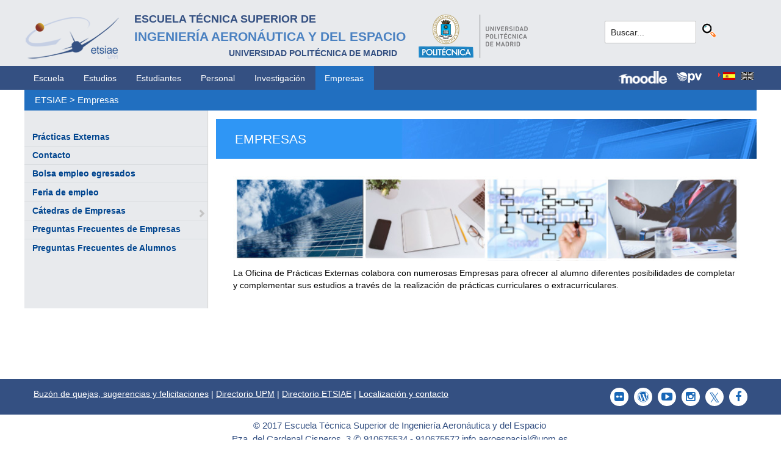

--- FILE ---
content_type: text/html; charset=utf-8
request_url: https://www.etsiae.upm.es/index.php?id=39&L=512%2Ffileadmin%2Fdocumentos%2FPersonal%2FPortada%2FListin_ETSIAE.pdf
body_size: 4196
content:
<!DOCTYPE html>
<html lang="es-ES">
<head>

<meta charset="utf-8">
<!-- 
	This website is powered by TYPO3 - inspiring people to share!
	TYPO3 is a free open source Content Management Framework initially created by Kasper Skaarhoj and licensed under GNU/GPL.
	TYPO3 is copyright 1998-2018 of Kasper Skaarhoj. Extensions are copyright of their respective owners.
	Information and contribution at https://typo3.org/
-->



<title>E.T.S.I. Aeronáutica y del Espacio: Empresas</title>
<meta name="generator" content="TYPO3 CMS">


<link rel="stylesheet" type="text/css" href="typo3temp/Assets/5c75f4b4bb.css?1516631337" media="all">
<link rel="stylesheet" type="text/css" href="typo3temp/Assets/f8e7d8bbe2.css?1524488456" media="all">
<link rel="stylesheet" type="text/css" href="typo3conf/ext/cal/Resources/Public/v2/css/cal.css?1510654514" media="all">
<link rel="stylesheet" type="text/css" href="typo3conf/ext/sr_language_menu/Resources/Public/StyleSheets/SrLanguageMenu.css?1520587244" media="all">
<link rel="stylesheet" type="text/css" href="typo3conf/ext/jpfaq/Resources/Public/Styles/jpfaq.css?1489493823" media="all">
<link rel="stylesheet" type="text/css" href="fileadmin/templates/ext/ke_search/ke_search_pi1.css?1523360084" media="all">








  <meta http-equiv="Content-Type" content="text/html; charset=UTF-8" />
  <meta charset="UTF-8">
  <meta http-equiv="X-UA-Compatible" content="IE=edge">
  <!--etiqueta rwd-->
  <meta name="viewport" content="width=device-width, initial-scale=1">
  <!--estilos-->
  <link rel="shortcut icon" type="image/x-icon" href="fileadmin/html/images/logo_ico_etsiae.ico">
  <link rel="stylesheet" type="text/css" href="fileadmin/html/css/bootstrap.css">
  <link rel="stylesheet" type="text/css" href="fileadmin/html/css/style.css">
  <link rel="stylesheet" type="text/css" href="fileadmin/html/css/font-awesome.css">
  <link rel="stylesheet" type="text/css" href="fileadmin/html/css/font-awesome.min.css">
  <link rel="stylesheet" type="text/css" href="fileadmin/html/css/print.css" media="print">
  <!--<link rel="stylesheet" type="text/css" href="fileadmin/html/css/style_segundoNivel.css">-->
  <!-- scripts -->
  <script type="text/javascript" src="fileadmin/html/scripts/jquery-1.js"></script>
  <script type="text/javascript" src="fileadmin/html/scripts/bootstrap.js"></script>
  <script type="text/javascript" src="fileadmin/html/scripts/upm.js"></script>
    


</head>
<body>


  <!--INICIO MENUS ACCESIBILIDAD-->
  <div id="skip"><a href="#mainContent">Saltar a contenido</a></div>
  <div id="accesKeyMenu">
    <ul>
      <li><a href="#contenedor_informacion_principal" accesskey="2"></a></li>
      <li><a class="topMenuActionClose_ac" href="http://www.upm.es/institucional/UPM/WebUPM/Accesibilidad" accesskey="0"></a></li>
      <li><a href="http://upm.es/" accesskey="1"></a></li>
      <li><a href="#texto_buscador_rapido" accesskey="3">3 </a></li>
      <li><a href="http://upm.es/MapaWeb" accesskey="4"></a></li>
    </ul>    
  </div><!--/.accesKeyMenu-->
  <!--/FIN MENUS ACCESIBILIDAD-->

  <!--INICIO CABECERA-->
  <header id="headerUniversidad">
    <div class="wrapper">
      <div class="row">
        
        <div class="col-md-9 col-sm-9">
          <div class="centrar">
            <a href="http://www.etsiae.upm.es/">
              <div class="logo"><img src="fileadmin/html/images/logo.png" alt="E.T.S.I.Aeronáutica y del Espacio"></div>
              <div class="cabecera"><h2>Escuela Técnica Superior de  <br></h2><h1>Ingeniería Aeronáutica y del Espacio</h1><h3>Universidad Politécnica de Madrid<br></h3></div>
            </a>                  
            <a href="http://www.upm.es/" target="_blank"><div class="logoUPM"><img src="fileadmin/html/images/logoUPM.png" alt="Universidad Politécnica de Madrid"></div></a>            
            <div class="clearfix"></div>            
          </div>
        </div><!--/col-md-9-->
        
        <div class="col-md-3 col-sm-3 canales">          
  
          <!-- menu hamburguesa -->
          <div id="iconMenuMobile"><span class="fa fa-bars"></span></div>            
          <div id="buscador">
            <div class="tx-kesearch-pi1">
  
  <form method="get" id="form_kesearch_pi1" name="form_kesearch_pi1"  action="index.php?id=377&L=512%2Ffileadmin%2Fdocumentos%2FPersonal%2FPortada%2FListin_ETSIAE.pdf">
    <fieldset class="kesearch_searchbox">
      
        <input type="hidden" name="id" value="377" />
      
      
        <input type="hidden" name="L" value="512" />
      
      
      

      <div class="kesearchbox">
        <input type="text" id="ke_search_sword" name="tx_kesearch_pi1[sword]" value="Buscar..." placeholder="Buscar..." onFocus="this.value=''" />
        <input type="image" id="kesearch_submit" src="fileadmin/templates/ext/ke_search/kesearch_submit.png" alt="Find" class="submit" />
        <div class="clearer">&nbsp;</div>
      </div>

      <input id="kesearchpagenumber" type="hidden" name="tx_kesearch_pi1[page]" value="1" />
      <input id="resetFilters" type="hidden" name="tx_kesearch_pi1[resetFilters]" value="0" />
      <input id="sortByField" type="hidden" name="tx_kesearch_pi1[sortByField]" value="" />
      <input id="sortByDir" type="hidden" name="tx_kesearch_pi1[sortByDir]" value="" />

      
      
    </fieldset>
  </form>

</div>

          </div>
          <div id="navlang">
            

	
		<div class="tx-srlanguagemenu tx-srlanguagemenu-flags">
	
		
				
					<div class="CUR">
						
								

		<a class="flag" href="index.php?id=39&amp;L=0"><img src="typo3conf/ext/sr_language_menu/Resources/Public/Images/Flags/es.png" title="Spanish" alt="Spanish" class="tx-srlanguagemenu-flag-linked" /></a>
		
	

							
					</div>
				
			
	
		
				
						
							<div class="INACT SPC">
								
										

		<img src="typo3conf/ext/sr_language_menu/Resources/Public/Images/Flags/en.png" title="This page is not available in English" alt="English" class="tx-srlanguagemenu-flag-unlinked" />
	


									
							</div>
						
					
			
	
</div>

	


          </div>
        </div><!--/col-md-3 .canales-->

      </div><!--/row-->    
    </div><!--/.wrapper-->   
    
    
  </header>
  <!--/FIN CABECERA--> 
    
  <!--MENU SUPERIOR-->  
  <!-- menu horizontal -->
  <nav id="menuPrincipal">
    <div class="wrapper">
      <div id="barra">
      <ul class="nav nav-tabs"><li><a href="index.php?id=2&amp;L=852%2Ffileadmin%2Fdocumentos%2FPersonal%2FPortada%2FListin_ETSIAE.pdf">Escuela</a><li><a href="index.php?id=261&amp;L=852%2Ffileadmin%2Fdocumentos%2FPersonal%2FPortada%2FListin_ETSIAE.pdf">Estudios</a><li><a href="index.php?id=50&amp;L=852%2Ffileadmin%2Fdocumentos%2FPersonal%2FPortada%2FListin_ETSIAE.pdf">Estudiantes</a><li><a href="index.php?id=16&amp;L=852%2Ffileadmin%2Fdocumentos%2FPersonal%2FPortada%2FListin_ETSIAE.pdf">Personal</a><li><a href="index.php?id=17&amp;L=852%2Ffileadmin%2Fdocumentos%2FPersonal%2FPortada%2FListin_ETSIAE.pdf">Investigación</a><li class="menusup_activo"><a href="index.php?id=39&amp;L=852%2Ffileadmin%2Fdocumentos%2FPersonal%2FPortada%2FListin_ETSIAE.pdf">Empresas</a></li></ul>  
      </div>
      <div id="navlang">
        

	
		<div class="tx-srlanguagemenu tx-srlanguagemenu-flags">
	
		
				
					<div class="CUR">
						
								

		<a class="flag" href="index.php?id=39&amp;L=0"><img src="typo3conf/ext/sr_language_menu/Resources/Public/Images/Flags/es.png" title="Spanish" alt="Spanish" class="tx-srlanguagemenu-flag-linked" /></a>
		
	

							
					</div>
				
			
	
		
				
						
							<div class="INACT SPC">
								
										

		<img src="typo3conf/ext/sr_language_menu/Resources/Public/Images/Flags/en.png" title="This page is not available in English" alt="English" class="tx-srlanguagemenu-flag-unlinked" />
	


									
							</div>
						
					
			
	
</div>

	


      </div>
      
      <div class="accesos_nav">
        <div class="moodle_G"><a href="https://moodle.upm.es" title="Moodle UPM" target="_blank"><img src="fileadmin/html/images/icon_moodle.png"></a></div>
        <div class="moodle_P"><a href="https://moodle.upm.es" title="Moodle UPM" target="_blank"><img src="fileadmin/html/images/icon_moodle_peq.png"></a></div>
        <div class="pol_vir"><a href="https://www.upm.es/politecnica_virtual/" title="Polit&eacute;cnica Virtual" target="_blank"><img src="fileadmin/html/images/icon_pv.png"></a></div>
      </div>
    </div><!--/.wrapper-->
  </nav><!--/#menu horizontal-->


  <!-- menu movil -->
  <nav style="display: none;" id="menuMobile">
    <ul><li><a href="index.php?id=1464&amp;L=852%2Ffileadmin%2Fdocumentos%2FPersonal%2FPortada%2FListin_ETSIAE.pdf">Prácticas Externas</a></li><li><a href="index.php?id=1438&amp;L=852%2Ffileadmin%2Fdocumentos%2FPersonal%2FPortada%2FListin_ETSIAE.pdf">Contacto</a></li><li><a href="index.php?id=1550&amp;L=852%2Ffileadmin%2Fdocumentos%2FPersonal%2FPortada%2FListin_ETSIAE.pdf">Bolsa empleo egresados</a></li><li><a href="index.php?id=1004&amp;L=852%2Ffileadmin%2Fdocumentos%2FPersonal%2FPortada%2FListin_ETSIAE.pdf">Feria de empleo</a></li><li><a href="index.php?id=217&amp;L=852%2Ffileadmin%2Fdocumentos%2FPersonal%2FPortada%2FListin_ETSIAE.pdf">Cátedras de Empresas</a><span class="glyphicon glyphicon-chevron-right flechaAbrir"></span></li><li><a href="index.php?id=1459&amp;L=852%2Ffileadmin%2Fdocumentos%2FPersonal%2FPortada%2FListin_ETSIAE.pdf">Preguntas Frecuentes de Empresas</a></li><li><a href="index.php?id=1463&amp;L=852%2Ffileadmin%2Fdocumentos%2FPersonal%2FPortada%2FListin_ETSIAE.pdf">Preguntas Frecuentes de Alumnos</a></li></ul>
    <!-- ###menu_mobile_titulo_tti### start -->
    <!-- ###menu_mobile_titulo_tti### stop -->
    <!-- ###menu_mobile_tti### start -->
    <!-- ###menu_mobile_tti### stop -->
    <ul class="canales">      
      <li><a href="https://moodle.upm.es">Moodle</a></li>      
      <li><a href="https://www.upm.es/politecnica_virtual/">PV</a></li>
    </ul>
    <div id="navlang_mobile">
        

	
		<div class="tx-srlanguagemenu tx-srlanguagemenu-flags">
	
		
				
					<div class="CUR">
						
								

		<a class="flag" href="index.php?id=39&amp;L=0"><img src="typo3conf/ext/sr_language_menu/Resources/Public/Images/Flags/es.png" title="Spanish" alt="Spanish" class="tx-srlanguagemenu-flag-linked" /></a>
		
	

							
					</div>
				
			
	
		
				
						
							<div class="INACT SPC">
								
										

		<img src="typo3conf/ext/sr_language_menu/Resources/Public/Images/Flags/en.png" title="This page is not available in English" alt="English" class="tx-srlanguagemenu-flag-unlinked" />
	


									
							</div>
						
					
			
	
</div>

	


      <br />
    </div>
  </nav><!--/#menu movil -->  
  <!--/FIN MENU SUPERIOR-->

  <section id="caminoMigas">
    <div id="migas" class="wrapper"><a href="index.php?id=etsiae&amp;L=852%2Ffileadmin%2Fdocumentos%2FPersonal%2FPortada%2FListin_ETSIAE.pdf">ETSIAE</a>  &gt;&nbsp;<a href="index.php?id=39&amp;L=852%2Ffileadmin%2Fdocumentos%2FPersonal%2FPortada%2FListin_ETSIAE.pdf">Empresas</a></div>
  </section><!--/#caminoMigas-->


  <div id="contenido">
    <div class="wrapper">

      <!-- MENU IZDO -->
      <div id="menuLateral" class="col-sm-3">      
        <ul><li><a href="index.php?id=1464&amp;L=852%2Ffileadmin%2Fdocumentos%2FPersonal%2FPortada%2FListin_ETSIAE.pdf">Prácticas Externas</a></li><li><a href="index.php?id=1438&amp;L=852%2Ffileadmin%2Fdocumentos%2FPersonal%2FPortada%2FListin_ETSIAE.pdf">Contacto</a></li><li><a href="index.php?id=1550&amp;L=852%2Ffileadmin%2Fdocumentos%2FPersonal%2FPortada%2FListin_ETSIAE.pdf">Bolsa empleo egresados</a></li><li><a href="index.php?id=1004&amp;L=852%2Ffileadmin%2Fdocumentos%2FPersonal%2FPortada%2FListin_ETSIAE.pdf">Feria de empleo</a></li><li><a href="index.php?id=217&amp;L=852%2Ffileadmin%2Fdocumentos%2FPersonal%2FPortada%2FListin_ETSIAE.pdf">Cátedras de Empresas</a><span class="glyphicon glyphicon-chevron-right flechaAbrir"></span></li><li><a href="index.php?id=1459&amp;L=852%2Ffileadmin%2Fdocumentos%2FPersonal%2FPortada%2FListin_ETSIAE.pdf">Preguntas Frecuentes de Empresas</a></li><li><a href="index.php?id=1463&amp;L=852%2Ffileadmin%2Fdocumentos%2FPersonal%2FPortada%2FListin_ETSIAE.pdf">Preguntas Frecuentes de Alumnos</a></li></ul>  
        
        <br>               
        <!-- ####titulo_tti### start -->
        <!-- ####titulo_tti### stop -->            
        <!-- ####tti### start -->
        <!-- ####tti### stop -->        
          
      </div>
      <!-- FIN MENU IZDO -->
           
   
      <!-- CONTENIDO CENTRO -->
      <div id="central" class="col-sm-9">
        <header id="cabecera2nivel" class="imgEmpresas"><h2>EMPRESAS</h2></header>       
        

        <div id="contenidoCentral">      
          
	<!--  CONTENT ELEMENT, uid:1851/textpic [begin] -->
		<div id="c1851" class="csc-default">
		<!--  Image block: [begin] -->
			<div class="csc-textpic csc-textpic-center csc-textpic-above"><div class="csc-textpic-imagewrap"><div class="csc-textpic-center-outer"><div class="csc-textpic-center-inner"><div class="csc-textpic-image csc-textpic-last"><img src="fileadmin/_processed_/e/c/csm_apartado_empresas_0a4e7b6cd4.jpg" width="840" height="140" alt="" border="0"></div></div></div></div><div class="csc-textpic-text"></div></div>
		<!--  Image block: [end] -->
			</div>
	<!--  CONTENT ELEMENT, uid:1851/textpic [end] -->
		
	<!--  CONTENT ELEMENT, uid:7718/textpic [begin] -->
		<div id="c7718" class="csc-default">
		<!--  Image block: [begin] -->
			<div class="csc-textpic-text">
		<!--  Text: [begin] -->
			<p class="bodytext">La Oficina de Prácticas Externas colabora con  numerosas Empresas para  ofrecer al alumno diferentes posibilidades de  completar y complementar  sus estudios a través de la realización de  prácticas curriculares o  extracurriculares. </p>
		<!--  Text: [end] -->
			</div>
		<!--  Image block: [end] -->
			</div>
	<!--  CONTENT ELEMENT, uid:7718/textpic [end] -->
		
          
          <!-- ####formulario### start -->
          <!-- ####formulario### stop -->      
          
        </div><!-- ./contenidoCentral-->
      </div>
      <!-- FIN CONTENIDO CENTRO -->

    </div><!-- ./wrapper-->
  </div><!-- ./contenido-->

  <footer>
  <div class="row">
    <div class="col-sm-12 icons">
      <div class="wrapper">
        <div class="col-sm-8">          
          <div class="direccion">            
            <a href="https://www.upm.es/atencion_usuario/buzones.upm?buzon=102" target="_blank">Buz&oacute;n de quejas, sugerencias y felicitaciones</a> | <a href="http://www.upm.es/directorio" target="_blank"> Directorio UPM</a> | <a href="/fileadmin/documentos/Personal/Portada/Listin_ETSIAE.pdf" target="_blank"> Directorio ETSIAE</a> | <a href="fileadmin/html/../../index.php?id=263">Localizaci&oacute;n y contacto</a>
          </div>
        </div>

        <div class="col-sm-4">
          <div class="iconSocial">
            <a href="https://www.facebook.com/universidadpolitecnicademadrid" target="_blank"><span class="fa fa-facebook"></span></a>
            <a href="https://twitter.com/aeroespacialUPM" target="_blank"><span class="fa fa-twitter"></span></a>
            <a href="https://www.instagram.com/aeroespacial_upm/" target="_blank"><span class="fa fa-instagram"></span></a>
            <a href="http://www.youtube.com/user/UPM" target="_blank"><span class="fa fa-youtube-play"></span></a>
            <a href="https://www.upm.es/e-politecnica/" target="_blank"><span class="fa fa-wordpress"></span></a>
            <a href="http://www.flickr.com/photos/universidadpolitecnica/" target="_blank"><span class="fa fa-flickr"></span></a>
          </div>
        </div>
        
      </div>
    </div>
  </div>  
    
  <div class="row">
    <div class="col-sm-12 creditos">
      <div class="wrapper">        
        <div class="row">
          <p>©&nbsp;2017&nbsp;Escuela Técnica Superior de Ingeniería Aeronáutica y del Espacio<br>
          <a onclick="window.open('https://www.google.es/maps/place/UPM:+Escuela+T%C3%A9cnica+Superior+de+Ingenier%C3%ADa+Aeron%C3%A1utica+y+del+Espacio/@40.4409254,-3.7276201,17z/data=!3m1!4b1!4m2!3m1!1s0xd422838f7a55639:0xf2c6731294735c3a','popup', 'width=800,height=600,resizable=yes,scrollbars=yes'); return false;" href="https://www.google.es/maps/place/UPM:+Escuela+T%C3%A9cnica+Superior+de+Ingenier%C3%ADa+Aeron%C3%A1utica+y+del+Espacio/@40.4409254,-3.7276201,17z/data=!3m1!4b1!4m2!3m1!1s0xd422838f7a55639:0xf2c6731294735c3a">
            Pza. del Cardenal Cisneros, 3     </a> ✆ 910675534  -  910675572     <a href="mailto:info.aeroespacial@upm.es" target="_blank">info.aeroespacial@upm.es</a></p></div><!--/.row-->
      </div>
    </div>
  </div>
  </footer>

<script src="typo3conf/ext/jpfaq/Resources/Public/Javascript/jquery-3.1.1.min.js?1489493823" type="text/javascript"></script>
<script src="typo3conf/ext/jpfaq/Resources/Public/Javascript/jpFaq.js?1489493823" type="text/javascript"></script>



</body>
</html>
<!-- Cached page generated 20-01-26 13:15. Expires 21-01-26 00:00 -->
<!-- Parsetime: 0ms -->